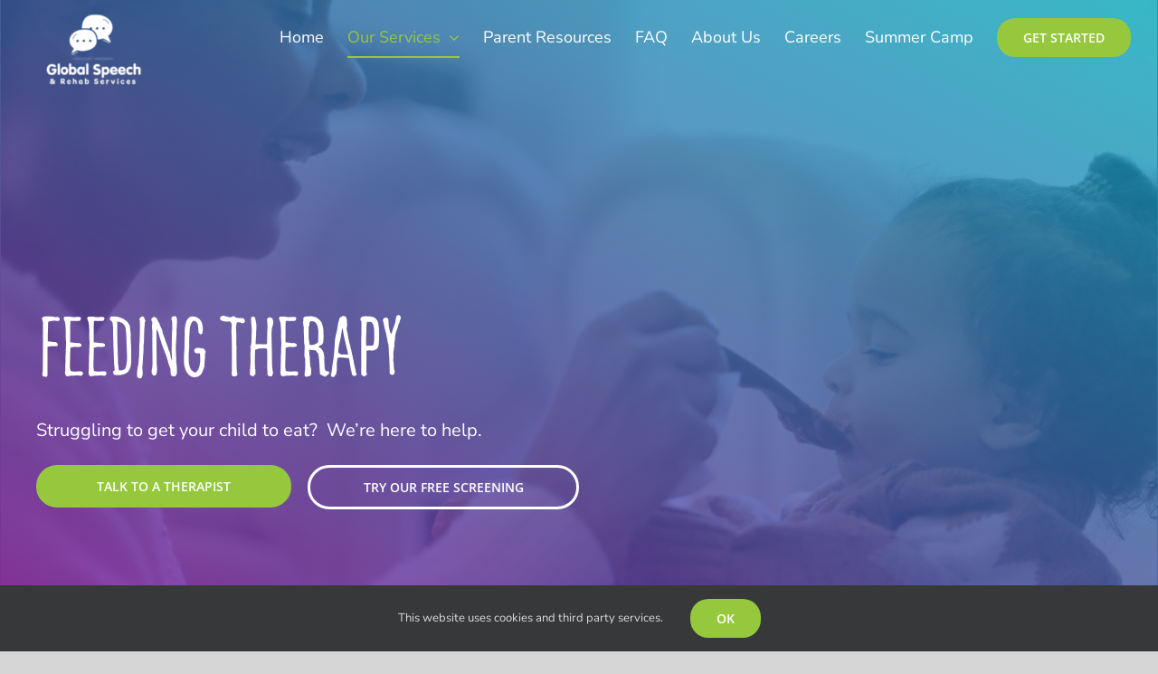

--- FILE ---
content_type: text/html; charset=UTF-8
request_url: https://globalspeechandrehab.com/feeding-therapy/
body_size: 15638
content:
<!DOCTYPE html><html class="avada-html-layout-wide avada-html-header-position-top avada-is-100-percent-template avada-header-color-not-opaque" lang="en-US" prefix="og: http://ogp.me/ns# fb: http://ogp.me/ns/fb#"><head><meta http-equiv="X-UA-Compatible" content="IE=edge" /><meta http-equiv="Content-Type" content="text/html; charset=utf-8"/><meta name="viewport" content="width=device-width, initial-scale=1" /><meta name='robots' content='noindex, nofollow' /><link media="all" href="https://globalspeechandrehab.com/wp-content/cache/autoptimize/css/autoptimize_770f635676e537f2bedc257d50fab3b1.css" rel="stylesheet"><title>Feeding Therapy - Global Speech and Rehab Services</title><meta name="description" content="We have qualified specialists in Miami who provide feeding therapist for kids who have difficulties during mealtimes." /><meta property="og:locale" content="en_US" /><meta property="og:type" content="article" /><meta property="og:title" content="Feeding Therapy - Global Speech and Rehab Services" /><meta property="og:description" content="We have qualified specialists in Miami who provide feeding therapist for kids who have difficulties during mealtimes." /><meta property="og:url" content="https://globalspeechandrehab.com/feeding-therapy/" /><meta property="og:site_name" content="Global Speech and Rehab Services" /><meta property="article:modified_time" content="2024-02-08T23:38:07+00:00" /><meta name="twitter:card" content="summary_large_image" /><meta name="twitter:label1" content="Est. reading time" /><meta name="twitter:data1" content="10 minutes" /> <script type="application/ld+json" class="yoast-schema-graph">{"@context":"https://schema.org","@graph":[{"@type":"WebPage","@id":"https://globalspeechandrehab.com/feeding-therapy/","url":"https://globalspeechandrehab.com/feeding-therapy/","name":"Feeding Therapy - Global Speech and Rehab Services","isPartOf":{"@id":"https://globalspeechandrehab.com/#website"},"datePublished":"2021-04-25T18:08:40+00:00","dateModified":"2024-02-08T23:38:07+00:00","description":"We have qualified specialists in Miami who provide feeding therapist for kids who have difficulties during mealtimes.","breadcrumb":{"@id":"https://globalspeechandrehab.com/feeding-therapy/#breadcrumb"},"inLanguage":"en-US","potentialAction":[{"@type":"ReadAction","target":["https://globalspeechandrehab.com/feeding-therapy/"]}]},{"@type":"BreadcrumbList","@id":"https://globalspeechandrehab.com/feeding-therapy/#breadcrumb","itemListElement":[{"@type":"ListItem","position":1,"name":"Home","item":"https://globalspeechandrehab.com/"},{"@type":"ListItem","position":2,"name":"Feeding Therapy"}]},{"@type":"WebSite","@id":"https://globalspeechandrehab.com/#website","url":"https://globalspeechandrehab.com/","name":"Global Speech and Rehab Services","description":"Speech Therapy for Kids","potentialAction":[{"@type":"SearchAction","target":{"@type":"EntryPoint","urlTemplate":"https://globalspeechandrehab.com/?s={search_term_string}"},"query-input":{"@type":"PropertyValueSpecification","valueRequired":true,"valueName":"search_term_string"}}],"inLanguage":"en-US"}]}</script> <link rel="alternate" type="application/rss+xml" title="Global Speech and Rehab Services &raquo; Feed" href="https://globalspeechandrehab.com/feed/" /><link rel="alternate" type="application/rss+xml" title="Global Speech and Rehab Services &raquo; Comments Feed" href="https://globalspeechandrehab.com/comments/feed/" /><link rel="shortcut icon" href="https://globalspeechandrehab.com/wp-content/uploads/2020/12/favicon-64.png" type="image/x-icon" /><meta name="description" content="FEEDING THERAPY 
Struggling to get your child to eat?  We&#039;re here to help. TALK TO A THERAPIST  Try Our Free Screening 
Make mealtimes fun with the SOS approach! 
We offer feeding groups and individual therapy using the SOS Approach to Feeding.
The Sequential Oral Sensory (SOS) feeding"/><meta property="og:locale" content="en_US"/><meta property="og:type" content="article"/><meta property="og:site_name" content="Global Speech and Rehab Services"/><meta property="og:title" content="Feeding Therapy - Global Speech and Rehab Services"/><meta property="og:description" content="FEEDING THERAPY 
Struggling to get your child to eat?  We&#039;re here to help. TALK TO A THERAPIST  Try Our Free Screening 
Make mealtimes fun with the SOS approach! 
We offer feeding groups and individual therapy using the SOS Approach to Feeding.
The Sequential Oral Sensory (SOS) feeding"/><meta property="og:url" content="https://globalspeechandrehab.com/feeding-therapy/"/><meta property="article:modified_time" content="2024-02-08T23:38:07+00:00"/><meta property="og:image" content="https://globalspeechandrehab.com/wp-content/uploads/2023/03/GlobalSpeech-Final-Logo-Design-_GSRS_Full_White_Text-Icon-1-1-e1679626779228.png"/><meta property="og:image:width" content="150"/><meta property="og:image:height" content="94"/><meta property="og:image:type" content="image/png"/>  <script type="text/javascript">window._wpemojiSettings = {"baseUrl":"https:\/\/s.w.org\/images\/core\/emoji\/16.0.1\/72x72\/","ext":".png","svgUrl":"https:\/\/s.w.org\/images\/core\/emoji\/16.0.1\/svg\/","svgExt":".svg","source":{"concatemoji":"https:\/\/globalspeechandrehab.com\/wp-includes\/js\/wp-emoji-release.min.js?ver=6.8.3"}};
/*! This file is auto-generated */
!function(s,n){var o,i,e;function c(e){try{var t={supportTests:e,timestamp:(new Date).valueOf()};sessionStorage.setItem(o,JSON.stringify(t))}catch(e){}}function p(e,t,n){e.clearRect(0,0,e.canvas.width,e.canvas.height),e.fillText(t,0,0);var t=new Uint32Array(e.getImageData(0,0,e.canvas.width,e.canvas.height).data),a=(e.clearRect(0,0,e.canvas.width,e.canvas.height),e.fillText(n,0,0),new Uint32Array(e.getImageData(0,0,e.canvas.width,e.canvas.height).data));return t.every(function(e,t){return e===a[t]})}function u(e,t){e.clearRect(0,0,e.canvas.width,e.canvas.height),e.fillText(t,0,0);for(var n=e.getImageData(16,16,1,1),a=0;a<n.data.length;a++)if(0!==n.data[a])return!1;return!0}function f(e,t,n,a){switch(t){case"flag":return n(e,"\ud83c\udff3\ufe0f\u200d\u26a7\ufe0f","\ud83c\udff3\ufe0f\u200b\u26a7\ufe0f")?!1:!n(e,"\ud83c\udde8\ud83c\uddf6","\ud83c\udde8\u200b\ud83c\uddf6")&&!n(e,"\ud83c\udff4\udb40\udc67\udb40\udc62\udb40\udc65\udb40\udc6e\udb40\udc67\udb40\udc7f","\ud83c\udff4\u200b\udb40\udc67\u200b\udb40\udc62\u200b\udb40\udc65\u200b\udb40\udc6e\u200b\udb40\udc67\u200b\udb40\udc7f");case"emoji":return!a(e,"\ud83e\udedf")}return!1}function g(e,t,n,a){var r="undefined"!=typeof WorkerGlobalScope&&self instanceof WorkerGlobalScope?new OffscreenCanvas(300,150):s.createElement("canvas"),o=r.getContext("2d",{willReadFrequently:!0}),i=(o.textBaseline="top",o.font="600 32px Arial",{});return e.forEach(function(e){i[e]=t(o,e,n,a)}),i}function t(e){var t=s.createElement("script");t.src=e,t.defer=!0,s.head.appendChild(t)}"undefined"!=typeof Promise&&(o="wpEmojiSettingsSupports",i=["flag","emoji"],n.supports={everything:!0,everythingExceptFlag:!0},e=new Promise(function(e){s.addEventListener("DOMContentLoaded",e,{once:!0})}),new Promise(function(t){var n=function(){try{var e=JSON.parse(sessionStorage.getItem(o));if("object"==typeof e&&"number"==typeof e.timestamp&&(new Date).valueOf()<e.timestamp+604800&&"object"==typeof e.supportTests)return e.supportTests}catch(e){}return null}();if(!n){if("undefined"!=typeof Worker&&"undefined"!=typeof OffscreenCanvas&&"undefined"!=typeof URL&&URL.createObjectURL&&"undefined"!=typeof Blob)try{var e="postMessage("+g.toString()+"("+[JSON.stringify(i),f.toString(),p.toString(),u.toString()].join(",")+"));",a=new Blob([e],{type:"text/javascript"}),r=new Worker(URL.createObjectURL(a),{name:"wpTestEmojiSupports"});return void(r.onmessage=function(e){c(n=e.data),r.terminate(),t(n)})}catch(e){}c(n=g(i,f,p,u))}t(n)}).then(function(e){for(var t in e)n.supports[t]=e[t],n.supports.everything=n.supports.everything&&n.supports[t],"flag"!==t&&(n.supports.everythingExceptFlag=n.supports.everythingExceptFlag&&n.supports[t]);n.supports.everythingExceptFlag=n.supports.everythingExceptFlag&&!n.supports.flag,n.DOMReady=!1,n.readyCallback=function(){n.DOMReady=!0}}).then(function(){return e}).then(function(){var e;n.supports.everything||(n.readyCallback(),(e=n.source||{}).concatemoji?t(e.concatemoji):e.wpemoji&&e.twemoji&&(t(e.twemoji),t(e.wpemoji)))}))}((window,document),window._wpemojiSettings);</script> <link rel='stylesheet' id='fusion-dynamic-css-css' href='https://globalspeechandrehab.com/wp-content/uploads/fusion-styles/3cc83aa09adc0151fb4dffc79a159e1c.min.css?ver=3.14' type='text/css' media='all' /> <script type="text/javascript" src="https://globalspeechandrehab.com/wp-includes/js/jquery/jquery.min.js?ver=3.7.1" id="jquery-core-js"></script> <link rel="https://api.w.org/" href="https://globalspeechandrehab.com/wp-json/" /><link rel="alternate" title="JSON" type="application/json" href="https://globalspeechandrehab.com/wp-json/wp/v2/pages/1241" /><link rel="EditURI" type="application/rsd+xml" title="RSD" href="https://globalspeechandrehab.com/xmlrpc.php?rsd" /><link rel='shortlink' href='https://globalspeechandrehab.com/?p=1241' /><link rel="alternate" title="oEmbed (JSON)" type="application/json+oembed" href="https://globalspeechandrehab.com/wp-json/oembed/1.0/embed?url=https%3A%2F%2Fglobalspeechandrehab.com%2Ffeeding-therapy%2F" /><link rel="alternate" title="oEmbed (XML)" type="text/xml+oembed" href="https://globalspeechandrehab.com/wp-json/oembed/1.0/embed?url=https%3A%2F%2Fglobalspeechandrehab.com%2Ffeeding-therapy%2F&#038;format=xml" /><link rel="stylesheet" href="https://use.typekit.net/yho2dzl.css"><link rel="stylesheet" href="https://use.typekit.net/ojb7zlz.css">  <script class="hsq-set-content-id" data-content-id="standard-page">var _hsq = _hsq || [];
				_hsq.push(["setContentType", "standard-page"]);</script>  
 <script type='text/javascript'>!function(f,b,e,v,n,t,s){if(f.fbq)return;n=f.fbq=function(){n.callMethod?
n.callMethod.apply(n,arguments):n.queue.push(arguments)};if(!f._fbq)f._fbq=n;
n.push=n;n.loaded=!0;n.version='2.0';n.queue=[];t=b.createElement(e);t.async=!0;
t.src=v;s=b.getElementsByTagName(e)[0];s.parentNode.insertBefore(t,s)}(window,
document,'script','https://connect.facebook.net/en_US/fbevents.js');</script>  <script type='text/javascript'>var url = window.location.origin + '?ob=open-bridge';
            fbq('set', 'openbridge', '1116244348849464', url);
fbq('init', '1116244348849464', {}, {
    "agent": "wordpress-6.8.3-4.1.5"
})</script><script type='text/javascript'>fbq('track', 'PageView', []);</script> <script type="text/javascript">var doc = document.documentElement;
			doc.setAttribute( 'data-useragent', navigator.userAgent );</script> <meta name="facebook-domain-verification" content="egibckhb3iwd0h1ho36rhyoeb0znf5" /></head><body class="wp-singular page-template page-template-100-width page-template-100-width-php page page-id-1241 wp-theme-Avada wp-child-theme-Avada-Child-Theme fusion-image-hovers fusion-pagination-sizing fusion-button_type-flat fusion-button_span-no fusion-button_gradient-linear avada-image-rollover-circle-yes avada-image-rollover-yes avada-image-rollover-direction-left fusion-body ltr fusion-sticky-header no-tablet-sticky-header no-mobile-sticky-header no-mobile-slidingbar no-mobile-totop avada-has-rev-slider-styles fusion-disable-outline fusion-sub-menu-fade mobile-logo-pos-left layout-wide-mode avada-has-boxed-modal-shadow- layout-scroll-offset-full avada-has-zero-margin-offset-top fusion-top-header menu-text-align-center mobile-menu-design-modern fusion-show-pagination-text fusion-header-layout-v1 avada-responsive avada-footer-fx-sticky avada-menu-highlight-style-bottombar fusion-search-form-clean fusion-main-menu-search-overlay fusion-avatar-circle avada-dropdown-styles avada-blog-layout-grid avada-blog-archive-layout-grid avada-header-shadow-no avada-menu-icon-position-left avada-has-megamenu-shadow avada-has-header-100-width avada-has-100-footer avada-has-breadcrumb-mobile-hidden avada-has-titlebar-hide avada-has-pagination-width_height avada-flyout-menu-direction-fade avada-ec-views-v1" data-awb-post-id="1241"> <noscript> <img height="1" width="1" style="display:none" alt="fbpx"
src="https://www.facebook.com/tr?id=1116244348849464&ev=PageView&noscript=1" /> </noscript> <a class="skip-link screen-reader-text" href="#content">Skip to content</a><div id="boxed-wrapper"><div id="wrapper" class="fusion-wrapper"><div id="home" style="position:relative;top:-1px;"></div><header class="fusion-header-wrapper"><div class="fusion-header-v1 fusion-logo-alignment fusion-logo-left fusion-sticky-menu-1 fusion-sticky-logo-1 fusion-mobile-logo-1  fusion-mobile-menu-design-modern"><div class="fusion-header-sticky-height"></div><div class="fusion-header"><div class="fusion-row"><div class="fusion-logo" data-margin-top="10px" data-margin-bottom="20px" data-margin-left="0px" data-margin-right="0px"> <a class="fusion-logo-link"  href="https://globalspeechandrehab.com/" > <img src="https://globalspeechandrehab.com/wp-content/uploads/2023/03/GlobalSpeech-Final-Logo-Design-_GSRS_Full_White_Text-Icon-1-1-e1679626779228.png" srcset="https://globalspeechandrehab.com/wp-content/uploads/2023/03/GlobalSpeech-Final-Logo-Design-_GSRS_Full_White_Text-Icon-1-1-e1679626779228.png 1x" width="150" height="94" alt="Global Speech and Rehab Services Logo" data-retina_logo_url="" class="fusion-standard-logo" /> <img src="https://globalspeechandrehab.com/wp-content/uploads/2020/12/Black-Logo-208.png" srcset="https://globalspeechandrehab.com/wp-content/uploads/2020/12/Black-Logo-208.png 1x" width="208" height="69" alt="Global Speech and Rehab Services Logo" data-retina_logo_url="" class="fusion-mobile-logo" /> <img src="https://globalspeechandrehab.com/wp-content/uploads/2023/03/GlobalSpeech-Final-Logo-Design-_GSRS_Full_White_Text-Icon-1-e1679626612151.png" srcset="https://globalspeechandrehab.com/wp-content/uploads/2023/03/GlobalSpeech-Final-Logo-Design-_GSRS_Full_White_Text-Icon-1-e1679626612151.png 1x" width="200" height="125" alt="Global Speech and Rehab Services Logo" data-retina_logo_url="" class="fusion-sticky-logo" /> </a></div><nav class="fusion-main-menu" aria-label="Main Menu"><div class="fusion-overlay-search"><form role="search" class="searchform fusion-search-form  fusion-search-form-clean" method="get" action="https://globalspeechandrehab.com/"><div class="fusion-search-form-content"><div class="fusion-search-field search-field"> <label><span class="screen-reader-text">Search for:</span> <input type="search" value="" name="s" class="s" placeholder="Search..." required aria-required="true" aria-label="Search..."/> </label></div><div class="fusion-search-button search-button"> <input type="submit" class="fusion-search-submit searchsubmit" aria-label="Search" value="&#xf002;" /></div></div></form><div class="fusion-search-spacer"></div><a href="#" role="button" aria-label="Close Search" class="fusion-close-search"></a></div><ul id="menu-main-menu" class="fusion-menu"><li  id="menu-item-38"  class="menu-item menu-item-type-post_type menu-item-object-page menu-item-home menu-item-38"  data-item-id="38"><a  href="https://globalspeechandrehab.com/" class="fusion-bottombar-highlight"><span class="menu-text">Home</span></a></li><li  id="menu-item-1326"  class="menu-item menu-item-type-custom menu-item-object-custom current-menu-ancestor current-menu-parent menu-item-has-children menu-item-1326 fusion-dropdown-menu"  data-item-id="1326"><a  class="fusion-bottombar-highlight"><span class="menu-text">Our Services</span> <span class="fusion-caret"><i class="fusion-dropdown-indicator" aria-hidden="true"></i></span></a><ul class="sub-menu"><li  id="menu-item-184"  class="menu-item menu-item-type-post_type menu-item-object-page menu-item-184 fusion-dropdown-submenu" ><a  href="https://globalspeechandrehab.com/speech-language-therapy/" class="fusion-bottombar-highlight"><span>Speech and Language Therapy</span></a></li><li  id="menu-item-197"  class="menu-item menu-item-type-post_type menu-item-object-page menu-item-197 fusion-dropdown-submenu" ><a  href="https://globalspeechandrehab.com/online-therapy/" class="fusion-bottombar-highlight"><span>Online Therapy</span></a></li><li  id="menu-item-2010"  class="menu-item menu-item-type-post_type menu-item-object-page menu-item-2010 fusion-dropdown-submenu" ><a  href="https://globalspeechandrehab.com/hearing-vision-screening/" class="fusion-bottombar-highlight"><span>Hearing and Vision Screening</span></a></li><li  id="menu-item-1325"  class="menu-item menu-item-type-post_type menu-item-object-page current-menu-item page_item page-item-1241 current_page_item menu-item-1325 fusion-dropdown-submenu" ><a  href="https://globalspeechandrehab.com/feeding-therapy/" class="fusion-bottombar-highlight"><span>Feeding Therapy</span></a></li></ul></li><li  id="menu-item-1025"  class="menu-item menu-item-type-post_type menu-item-object-page menu-item-1025"  data-item-id="1025"><a  href="https://globalspeechandrehab.com/parent-resources/" class="fusion-bottombar-highlight"><span class="menu-text">Parent Resources</span></a></li><li  id="menu-item-461"  class="menu-item menu-item-type-post_type menu-item-object-page menu-item-461"  data-item-id="461"><a  href="https://globalspeechandrehab.com/faq/" class="fusion-bottombar-highlight"><span class="menu-text">FAQ</span></a></li><li  id="menu-item-320"  class="menu-item menu-item-type-post_type menu-item-object-page menu-item-320"  data-item-id="320"><a  href="https://globalspeechandrehab.com/about-us/" class="fusion-bottombar-highlight"><span class="menu-text">About Us</span></a></li><li  id="menu-item-845"  class="menu-item menu-item-type-post_type menu-item-object-page menu-item-845"  data-item-id="845"><a  href="https://globalspeechandrehab.com/careers/" class="fusion-bottombar-highlight"><span class="menu-text">Careers</span></a></li><li  id="menu-item-1816"  class="menu-item menu-item-type-post_type menu-item-object-page menu-item-1816"  data-item-id="1816"><a  href="https://globalspeechandrehab.com/summer-camp/" class="fusion-bottombar-highlight"><span class="menu-text">Summer Camp</span></a></li><li  id="menu-item-467"  class="menu-item menu-item-type-post_type menu-item-object-page menu-item-467 fusion-menu-item-button"  data-item-id="467"><a  href="https://globalspeechandrehab.com/contact-us/" class="fusion-bottombar-highlight"><span class="menu-text fusion-button button-default button-large">Get Started</span></a></li></ul></nav><nav class="fusion-main-menu fusion-sticky-menu" aria-label="Main Menu Sticky"><div class="fusion-overlay-search"><form role="search" class="searchform fusion-search-form  fusion-search-form-clean" method="get" action="https://globalspeechandrehab.com/"><div class="fusion-search-form-content"><div class="fusion-search-field search-field"> <label><span class="screen-reader-text">Search for:</span> <input type="search" value="" name="s" class="s" placeholder="Search..." required aria-required="true" aria-label="Search..."/> </label></div><div class="fusion-search-button search-button"> <input type="submit" class="fusion-search-submit searchsubmit" aria-label="Search" value="&#xf002;" /></div></div></form><div class="fusion-search-spacer"></div><a href="#" role="button" aria-label="Close Search" class="fusion-close-search"></a></div><ul id="menu-main-menu-1" class="fusion-menu"><li   class="menu-item menu-item-type-post_type menu-item-object-page menu-item-home menu-item-38"  data-item-id="38"><a  href="https://globalspeechandrehab.com/" class="fusion-bottombar-highlight"><span class="menu-text">Home</span></a></li><li   class="menu-item menu-item-type-custom menu-item-object-custom current-menu-ancestor current-menu-parent menu-item-has-children menu-item-1326 fusion-dropdown-menu"  data-item-id="1326"><a  class="fusion-bottombar-highlight"><span class="menu-text">Our Services</span> <span class="fusion-caret"><i class="fusion-dropdown-indicator" aria-hidden="true"></i></span></a><ul class="sub-menu"><li   class="menu-item menu-item-type-post_type menu-item-object-page menu-item-184 fusion-dropdown-submenu" ><a  href="https://globalspeechandrehab.com/speech-language-therapy/" class="fusion-bottombar-highlight"><span>Speech and Language Therapy</span></a></li><li   class="menu-item menu-item-type-post_type menu-item-object-page menu-item-197 fusion-dropdown-submenu" ><a  href="https://globalspeechandrehab.com/online-therapy/" class="fusion-bottombar-highlight"><span>Online Therapy</span></a></li><li   class="menu-item menu-item-type-post_type menu-item-object-page menu-item-2010 fusion-dropdown-submenu" ><a  href="https://globalspeechandrehab.com/hearing-vision-screening/" class="fusion-bottombar-highlight"><span>Hearing and Vision Screening</span></a></li><li   class="menu-item menu-item-type-post_type menu-item-object-page current-menu-item page_item page-item-1241 current_page_item menu-item-1325 fusion-dropdown-submenu" ><a  href="https://globalspeechandrehab.com/feeding-therapy/" class="fusion-bottombar-highlight"><span>Feeding Therapy</span></a></li></ul></li><li   class="menu-item menu-item-type-post_type menu-item-object-page menu-item-1025"  data-item-id="1025"><a  href="https://globalspeechandrehab.com/parent-resources/" class="fusion-bottombar-highlight"><span class="menu-text">Parent Resources</span></a></li><li   class="menu-item menu-item-type-post_type menu-item-object-page menu-item-461"  data-item-id="461"><a  href="https://globalspeechandrehab.com/faq/" class="fusion-bottombar-highlight"><span class="menu-text">FAQ</span></a></li><li   class="menu-item menu-item-type-post_type menu-item-object-page menu-item-320"  data-item-id="320"><a  href="https://globalspeechandrehab.com/about-us/" class="fusion-bottombar-highlight"><span class="menu-text">About Us</span></a></li><li   class="menu-item menu-item-type-post_type menu-item-object-page menu-item-845"  data-item-id="845"><a  href="https://globalspeechandrehab.com/careers/" class="fusion-bottombar-highlight"><span class="menu-text">Careers</span></a></li><li   class="menu-item menu-item-type-post_type menu-item-object-page menu-item-1816"  data-item-id="1816"><a  href="https://globalspeechandrehab.com/summer-camp/" class="fusion-bottombar-highlight"><span class="menu-text">Summer Camp</span></a></li><li   class="menu-item menu-item-type-post_type menu-item-object-page menu-item-467 fusion-menu-item-button"  data-item-id="467"><a  href="https://globalspeechandrehab.com/contact-us/" class="fusion-bottombar-highlight"><span class="menu-text fusion-button button-default button-large">Get Started</span></a></li></ul></nav><div class="fusion-mobile-navigation"><ul id="menu-main-menu-2" class="fusion-mobile-menu"><li   class="menu-item menu-item-type-post_type menu-item-object-page menu-item-home menu-item-38"  data-item-id="38"><a  href="https://globalspeechandrehab.com/" class="fusion-bottombar-highlight"><span class="menu-text">Home</span></a></li><li   class="menu-item menu-item-type-custom menu-item-object-custom current-menu-ancestor current-menu-parent menu-item-has-children menu-item-1326 fusion-dropdown-menu"  data-item-id="1326"><a  class="fusion-bottombar-highlight"><span class="menu-text">Our Services</span> <span class="fusion-caret"><i class="fusion-dropdown-indicator" aria-hidden="true"></i></span></a><ul class="sub-menu"><li   class="menu-item menu-item-type-post_type menu-item-object-page menu-item-184 fusion-dropdown-submenu" ><a  href="https://globalspeechandrehab.com/speech-language-therapy/" class="fusion-bottombar-highlight"><span>Speech and Language Therapy</span></a></li><li   class="menu-item menu-item-type-post_type menu-item-object-page menu-item-197 fusion-dropdown-submenu" ><a  href="https://globalspeechandrehab.com/online-therapy/" class="fusion-bottombar-highlight"><span>Online Therapy</span></a></li><li   class="menu-item menu-item-type-post_type menu-item-object-page menu-item-2010 fusion-dropdown-submenu" ><a  href="https://globalspeechandrehab.com/hearing-vision-screening/" class="fusion-bottombar-highlight"><span>Hearing and Vision Screening</span></a></li><li   class="menu-item menu-item-type-post_type menu-item-object-page current-menu-item page_item page-item-1241 current_page_item menu-item-1325 fusion-dropdown-submenu" ><a  href="https://globalspeechandrehab.com/feeding-therapy/" class="fusion-bottombar-highlight"><span>Feeding Therapy</span></a></li></ul></li><li   class="menu-item menu-item-type-post_type menu-item-object-page menu-item-1025"  data-item-id="1025"><a  href="https://globalspeechandrehab.com/parent-resources/" class="fusion-bottombar-highlight"><span class="menu-text">Parent Resources</span></a></li><li   class="menu-item menu-item-type-post_type menu-item-object-page menu-item-461"  data-item-id="461"><a  href="https://globalspeechandrehab.com/faq/" class="fusion-bottombar-highlight"><span class="menu-text">FAQ</span></a></li><li   class="menu-item menu-item-type-post_type menu-item-object-page menu-item-320"  data-item-id="320"><a  href="https://globalspeechandrehab.com/about-us/" class="fusion-bottombar-highlight"><span class="menu-text">About Us</span></a></li><li   class="menu-item menu-item-type-post_type menu-item-object-page menu-item-845"  data-item-id="845"><a  href="https://globalspeechandrehab.com/careers/" class="fusion-bottombar-highlight"><span class="menu-text">Careers</span></a></li><li   class="menu-item menu-item-type-post_type menu-item-object-page menu-item-1816"  data-item-id="1816"><a  href="https://globalspeechandrehab.com/summer-camp/" class="fusion-bottombar-highlight"><span class="menu-text">Summer Camp</span></a></li><li   class="menu-item menu-item-type-post_type menu-item-object-page menu-item-467 fusion-menu-item-button"  data-item-id="467"><a  href="https://globalspeechandrehab.com/contact-us/" class="fusion-bottombar-highlight"><span class="menu-text fusion-button button-default button-large">Get Started</span></a></li></ul></div><div class="fusion-mobile-menu-icons"> <a href="#" class="fusion-icon awb-icon-bars" aria-label="Toggle mobile menu" aria-expanded="false"></a></div><nav class="fusion-mobile-nav-holder fusion-mobile-menu-text-align-left" aria-label="Main Menu Mobile"></nav><nav class="fusion-mobile-nav-holder fusion-mobile-menu-text-align-left fusion-mobile-sticky-nav-holder" aria-label="Main Menu Mobile Sticky"></nav></div></div></div><div class="fusion-clearfix"></div></header><div id="sliders-container" class="fusion-slider-visibility"></div><main id="main" class="clearfix width-100"><div class="fusion-row" style="max-width:100%;"><section id="content" class="full-width"><div id="post-1241" class="post-1241 page type-page status-publish hentry"> <span class="entry-title rich-snippet-hidden">Feeding Therapy</span><span class="vcard rich-snippet-hidden"><span class="fn"><a href="https://globalspeechandrehab.com/author/janice-alexander/" title="Posts by Janice Alexander" rel="author">Janice Alexander</a></span></span><span class="updated rich-snippet-hidden">2024-02-08T23:38:07+00:00</span><div class="post-content"><div class="fusion-fullwidth fullwidth-box fusion-builder-row-1 fusion-flex-container fusion-parallax-none nonhundred-percent-fullwidth non-hundred-percent-height-scrolling" style="--awb-background-position:right center;--awb-border-radius-top-left:0px;--awb-border-radius-top-right:0px;--awb-border-radius-bottom-right:0px;--awb-border-radius-bottom-left:0px;--awb-padding-top:10%;--awb-padding-bottom:10%;--awb-background-image:linear-gradient(26deg, rgba(130,19,160,0.75) 0%,rgba(0,165,183,0.78) 100%),url(https://globalspeechandrehab.com/wp-content/uploads/2021/04/Feeding-therapy-header@2x-min.png);;--awb-background-size:cover;--awb-flex-wrap:wrap;" ><div class="fusion-builder-row fusion-row fusion-flex-align-items-stretch fusion-flex-content-wrap" style="max-width:calc( 1200px + 0px );margin-left: calc(-0px / 2 );margin-right: calc(-0px / 2 );"><div class="fusion-layout-column fusion_builder_column fusion-builder-column-0 fusion_builder_column_1_2 1_2 fusion-flex-column" style="--awb-padding-top:200px;--awb-padding-top-small:79px;--awb-bg-size:cover;--awb-width-large:50%;--awb-margin-top-large:0px;--awb-spacing-right-large:0px;--awb-margin-bottom-large:20px;--awb-spacing-left-large:0px;--awb-width-medium:50%;--awb-order-medium:0;--awb-spacing-right-medium:0px;--awb-spacing-left-medium:0px;--awb-width-small:100%;--awb-order-small:0;--awb-spacing-right-small:0px;--awb-spacing-left-small:0px;"><div class="fusion-column-wrapper fusion-column-has-shadow fusion-flex-justify-content-flex-start fusion-content-layout-column"><div class="fusion-title title fusion-title-1 fusion-sep-none fusion-title-text fusion-title-size-one" style="--awb-text-color:#ffffff;--awb-margin-top:;--awb-margin-bottom:10px;--awb-margin-bottom-small:20px;--awb-font-size:100px;"><h1 class="fusion-title-heading title-heading-left fusion-responsive-typography-calculated" style="margin:0;letter-spacing:-5px;font-size:1em;--fontSize:100;line-height:1.16;">FEEDING THERAPY</h1></div><div class="fusion-text fusion-text-1" style="--awb-content-alignment:left;--awb-font-size:25px;--awb-text-color:#ffffff;--awb-text-font-family:&quot;Nunito Sans&quot;;--awb-text-font-style:normal;--awb-text-font-weight:400;"><p style="font-size: 20px;" data-fusion-font="true">Struggling to get your child to eat?  We&#8217;re here to help.</p></div><div class="fusion-builder-row fusion-builder-row-inner fusion-row fusion-flex-align-items-stretch fusion-flex-content-wrap" style="width:calc( 100% + 0px ) !important;max-width:calc( 100% + 0px ) !important;margin-left: calc(-0px / 2 );margin-right: calc(-0px / 2 );"><div class="fusion-layout-column fusion_builder_column_inner fusion-builder-nested-column-0 fusion_builder_column_inner_1_2 1_2 fusion-flex-column" style="--awb-bg-size:cover;--awb-width-large:50%;--awb-margin-top-large:0px;--awb-spacing-right-large:calc( 0.06 * calc( 100% - 0px ) );--awb-margin-bottom-large:20px;--awb-spacing-left-large:calc( 0 * calc( 100% - 0px ) );--awb-width-medium:50%;--awb-order-medium:0;--awb-spacing-right-medium:calc( 0.06 * calc( 100% - 0px ) );--awb-spacing-left-medium:calc( 0 * calc( 100% - 0px ) );--awb-width-small:100%;--awb-order-small:0;--awb-spacing-right-small:0px;--awb-spacing-left-small:0px;"><div class="fusion-column-wrapper fusion-column-has-shadow fusion-flex-justify-content-flex-start fusion-content-layout-column"><div ><a class="fusion-button button-flat button-large button-custom fusion-button-default button-1 fusion-button-span-yes fusion-button-default-type" style="--button_accent_color:#ffffff;--button_border_color:#96c83d;--button_accent_hover_color:#ffffff;--button_border_hover_color:#638e1a;--button_border_width-top:2px;--button_border_width-right:2px;--button_border_width-bottom:2px;--button_border_width-left:2px;--button-border-radius-top-left:27px;--button-border-radius-top-right:27px;--button-border-radius-bottom-right:27px;--button-border-radius-bottom-left:27px;--button_gradient_top_color:#96c83d;--button_gradient_bottom_color:#96c83d;--button_gradient_top_color_hover:#7dc13a;--button_gradient_bottom_color_hover:#7dc13a;" target="_self" href="https://globalspeechandrehab.com/contact-us/"><span class="fusion-button-text awb-button__text awb-button__text--default">TALK TO A THERAPIST</span></a></div></div></div><div class="fusion-layout-column fusion_builder_column_inner fusion-builder-nested-column-1 fusion_builder_column_inner_1_2 1_2 fusion-flex-column" style="--awb-bg-size:cover;--awb-width-large:50%;--awb-margin-top-large:0px;--awb-spacing-right-large:calc( 0 * calc( 100% - 0px ) );--awb-margin-bottom-large:20px;--awb-spacing-left-large:calc( 0 * calc( 100% - 0px ) );--awb-width-medium:50%;--awb-order-medium:0;--awb-spacing-right-medium:calc( 0 * calc( 100% - 0px ) );--awb-spacing-left-medium:calc( 0 * calc( 100% - 0px ) );--awb-width-small:100%;--awb-order-small:0;--awb-spacing-right-small:0px;--awb-spacing-left-small:0px;"><div class="fusion-column-wrapper fusion-column-has-shadow fusion-flex-justify-content-flex-start fusion-content-layout-column"><div ><a class="fusion-button button-flat button-large button-custom fusion-button-default button-2 fusion-button-span-yes fusion-button-default-type" style="--button_accent_color:#ffffff;--button_border_color:#ffffff;--button_accent_hover_color:#96c83d;--button_border_hover_color:#96c83d;--button_border_width-top:3px;--button_border_width-right:3px;--button_border_width-bottom:3px;--button_border_width-left:3px;--button-border-radius-top-left:29px;--button-border-radius-top-right:29px;--button-border-radius-bottom-right:29px;--button-border-radius-bottom-left:29px;--button_gradient_top_color:rgba(255,255,255,0);--button_gradient_bottom_color:rgba(255,255,255,0);--button_gradient_top_color_hover:rgba(125,193,58,0);--button_gradient_bottom_color_hover:rgba(125,193,58,0);" target="_self" href="https://globalspeechrehab.typeform.com/to/RppWgA4X"><span class="fusion-button-text awb-button__text awb-button__text--default">Try Our Free Screening</span></a></div></div></div></div></div></div></div></div><div class="fusion-fullwidth fullwidth-box fusion-builder-row-2 fusion-flex-container nonhundred-percent-fullwidth non-hundred-percent-height-scrolling" style="--awb-border-radius-top-left:0px;--awb-border-radius-top-right:0px;--awb-border-radius-bottom-right:0px;--awb-border-radius-bottom-left:0px;--awb-padding-top:90px;--awb-padding-bottom:110px;--awb-background-color:rgba(255,255,255,0);--awb-flex-wrap:wrap;" ><div class="fusion-builder-row fusion-row fusion-flex-align-items-flex-start fusion-flex-content-wrap" style="max-width:1248px;margin-left: calc(-4% / 2 );margin-right: calc(-4% / 2 );"><div class="fusion-layout-column fusion_builder_column fusion-builder-column-1 fusion-flex-column fusion-animated" style="--awb-bg-size:cover;--awb-width-large:50%;--awb-margin-top-large:0px;--awb-spacing-right-large:3.84%;--awb-margin-bottom-large:80px;--awb-spacing-left-large:0%;--awb-width-medium:50%;--awb-order-medium:0;--awb-spacing-right-medium:3.84%;--awb-spacing-left-medium:0%;--awb-width-small:100%;--awb-order-small:0;--awb-spacing-right-small:1.92%;--awb-spacing-left-small:1.92%;" data-animationType="fadeInRight" data-animationDuration="1.0" data-animationOffset="top-into-view"><div class="fusion-column-wrapper fusion-column-has-shadow fusion-flex-justify-content-flex-start fusion-content-layout-column"><div class="fusion-builder-row fusion-builder-row-inner fusion-row fusion-flex-align-items-flex-start fusion-flex-content-wrap" style="width:104% !important;max-width:104% !important;margin-left: calc(-4% / 2 );margin-right: calc(-4% / 2 );"><div class="fusion-layout-column fusion_builder_column_inner fusion-builder-nested-column-2 fusion_builder_column_inner_1_1 1_1 fusion-flex-column" style="--awb-padding-right:35px;--awb-padding-left:40px;--awb-padding-left-small:4px;--awb-bg-size:cover;--awb-width-large:100%;--awb-margin-top-large:0px;--awb-spacing-right-large:1.92%;--awb-margin-bottom-large:0px;--awb-spacing-left-large:1.92%;--awb-width-medium:100%;--awb-order-medium:0;--awb-spacing-right-medium:1.92%;--awb-spacing-left-medium:1.92%;--awb-width-small:100%;--awb-order-small:0;--awb-spacing-right-small:1.92%;--awb-spacing-left-small:1.92%;"><div class="fusion-column-wrapper fusion-column-has-shadow fusion-flex-justify-content-flex-start fusion-content-layout-column"><div class="fusion-title title fusion-title-2 fusion-sep-none fusion-title-text fusion-title-size-two" style="--awb-text-color:#00b6bc;--awb-margin-top:0px;--awb-margin-bottom:0px;--awb-margin-top-small:0px;--awb-margin-bottom-small:0px;--awb-font-size:35px;"><h2 class="fusion-title-heading title-heading-left fusion-responsive-typography-calculated" style="margin:0;font-size:1em;--fontSize:35;line-height:1;"><h3>Make mealtimes fun with the SOS approach!</h3></h2></div><div class="fusion-text fusion-text-2"><p><b>We offer feeding groups and individual therapy using the SOS Approach to Feeding.</b></p><p>The Sequential Oral Sensory (SOS) feeding approach is the most comprehensive and results-driven feeding program.</p><p>With SOS, we prioritize quality over quantity, helping to refine and develop the feeding skills that are needed to be a successful, safe eater. Our goal is to keep mealtimes as positive and structured as possible to help your children’s relationship with food and mealtime.</p></div></div></div></div><div class="fusion-builder-row fusion-builder-row-inner fusion-row fusion-flex-align-items-flex-start fusion-flex-content-wrap" style="width:104% !important;max-width:104% !important;margin-left: calc(-4% / 2 );margin-right: calc(-4% / 2 );"><div class="fusion-layout-column fusion_builder_column_inner fusion-builder-nested-column-3 fusion_builder_column_inner_1_1 1_1 fusion-flex-column" style="--awb-padding-left:40px;--awb-padding-left-small:0px;--awb-bg-size:cover;--awb-width-large:100%;--awb-margin-top-large:0px;--awb-spacing-right-large:1.92%;--awb-margin-bottom-large:20px;--awb-spacing-left-large:1.92%;--awb-width-medium:100%;--awb-spacing-right-medium:1.92%;--awb-spacing-left-medium:1.92%;--awb-width-small:100%;--awb-spacing-right-small:1.92%;--awb-spacing-left-small:1.92%;"><div class="fusion-column-wrapper fusion-column-has-shadow fusion-flex-justify-content-flex-start fusion-content-layout-column"><div class="fusion-separator fusion-full-width-sep" style="align-self: center;margin-left: auto;margin-right: auto;width:100%;"><div class="fusion-separator-border sep-double" style="--awb-height:20px;--awb-amount:20px;--awb-sep-color:rgba(226,226,226,0);border-color:rgba(226,226,226,0);border-top-width:10px;border-bottom-width:10px;"></div></div><div style="text-align:left;"><a class="fusion-button button-3d fusion-button-default-size button-custom fusion-button-default button-3 fusion-button-default-span fusion-has-button-gradient" style="--button_bevel_color:#59196b;--button_accent_color:#ffffff;--button_border_color:#59196b;--button_accent_hover_color:#ffffff;--button_border_hover_color:#59196b;--button_gradient_top_color:#63336b;--button_gradient_bottom_color:#63336b;--button_gradient_top_color_hover:#5e146b;--button_gradient_bottom_color_hover:#5d116b;" target="_self" href="https://globalspeechandrehab.com/contact-us/"><span class="fusion-button-text awb-button__text awb-button__text--default">LeARN MORE ABOUT SOS FEEDING THERAPY</span></a></div></div></div></div></div></div><div class="fusion-layout-column fusion_builder_column fusion-builder-column-2 fusion-flex-column fusion-flex-align-self-flex-start" style="--awb-bg-size:cover;--awb-width-large:50%;--awb-margin-top-large:0px;--awb-spacing-right-large:0%;--awb-margin-bottom-large:20px;--awb-spacing-left-large:3.84%;--awb-width-medium:50%;--awb-order-medium:0;--awb-spacing-right-medium:0%;--awb-spacing-left-medium:3.84%;--awb-width-small:100%;--awb-order-small:0;--awb-spacing-right-small:1.92%;--awb-spacing-left-small:1.92%;"><div class="fusion-column-wrapper fusion-column-has-shadow fusion-flex-justify-content-flex-start fusion-content-layout-column"><div class="fusion-image-element " style="--awb-caption-title-font-family:var(--h2_typography-font-family);--awb-caption-title-font-weight:var(--h2_typography-font-weight);--awb-caption-title-font-style:var(--h2_typography-font-style);--awb-caption-title-size:var(--h2_typography-font-size);--awb-caption-title-transform:var(--h2_typography-text-transform);--awb-caption-title-line-height:var(--h2_typography-line-height);--awb-caption-title-letter-spacing:var(--h2_typography-letter-spacing);"><span class=" fusion-imageframe imageframe-none imageframe-1 hover-type-none fusion-animated" data-animationType="fadeInLeft" data-animationDuration="1.0" data-animationOffset="top-into-view"><img fetchpriority="high" decoding="async" width="954" height="814" title="FEEDING THERAPY IMAGE" src="https://globalspeechandrehab.com/wp-content/uploads/2023/05/FEEDING-THERAPY-IMAGE.png" alt class="img-responsive wp-image-1657" srcset="https://globalspeechandrehab.com/wp-content/uploads/2023/05/FEEDING-THERAPY-IMAGE-200x171.png 200w, https://globalspeechandrehab.com/wp-content/uploads/2023/05/FEEDING-THERAPY-IMAGE-400x341.png 400w, https://globalspeechandrehab.com/wp-content/uploads/2023/05/FEEDING-THERAPY-IMAGE-600x512.png 600w, https://globalspeechandrehab.com/wp-content/uploads/2023/05/FEEDING-THERAPY-IMAGE-800x683.png 800w, https://globalspeechandrehab.com/wp-content/uploads/2023/05/FEEDING-THERAPY-IMAGE.png 954w" sizes="(max-width: 640px) 100vw, 600px" /></span></div></div></div></div></div><div class="fusion-fullwidth fullwidth-box fusion-builder-row-3 fusion-flex-container hundred-percent-fullwidth non-hundred-percent-height-scrolling" style="--awb-background-position:center top;--awb-border-radius-top-left:0px;--awb-border-radius-top-right:0px;--awb-border-radius-bottom-right:0px;--awb-border-radius-bottom-left:0px;--awb-padding-top:5%;--awb-background-color:#00b6bc;--awb-flex-wrap:wrap;" ><div class="fusion-builder-row fusion-row fusion-flex-align-items-stretch fusion-flex-content-wrap" style="width:104% !important;max-width:104% !important;margin-left: calc(-4% / 2 );margin-right: calc(-4% / 2 );"><div class="fusion-layout-column fusion_builder_column fusion-builder-column-3 fusion_builder_column_1_2 1_2 fusion-flex-column fusion-flex-align-self-flex-start fusion-column-no-min-height" style="--awb-padding-left:5%;--awb-bg-blend:overlay;--awb-bg-size:cover;--awb-width-large:50%;--awb-margin-top-large:0px;--awb-spacing-right-large:3.84%;--awb-margin-bottom-large:60px;--awb-spacing-left-large:3.84%;--awb-width-medium:50%;--awb-order-medium:0;--awb-spacing-right-medium:3.84%;--awb-spacing-left-medium:3.84%;--awb-width-small:100%;--awb-order-small:0;--awb-spacing-right-small:1.92%;--awb-spacing-left-small:1.92%;"><div class="fusion-column-wrapper fusion-column-has-shadow fusion-flex-justify-content-flex-start fusion-content-layout-column"><div class="fusion-image-element sm-text-align-center" style="text-align:right;--awb-max-width:1200px;--awb-caption-title-font-family:var(--h2_typography-font-family);--awb-caption-title-font-weight:var(--h2_typography-font-weight);--awb-caption-title-font-style:var(--h2_typography-font-style);--awb-caption-title-size:var(--h2_typography-font-size);--awb-caption-title-transform:var(--h2_typography-text-transform);--awb-caption-title-line-height:var(--h2_typography-line-height);--awb-caption-title-letter-spacing:var(--h2_typography-letter-spacing);"><span class=" fusion-imageframe imageframe-none imageframe-2 hover-type-none"><img decoding="async" width="2560" height="2525" title="Group 264@2x-min (1)" src="https://globalspeechandrehab.com/wp-content/uploads/2021/04/Group-264@2x-min-1.png" alt class="img-responsive wp-image-1268" srcset="https://globalspeechandrehab.com/wp-content/uploads/2021/04/Group-264@2x-min-1-200x197.png 200w, https://globalspeechandrehab.com/wp-content/uploads/2021/04/Group-264@2x-min-1-400x395.png 400w, https://globalspeechandrehab.com/wp-content/uploads/2021/04/Group-264@2x-min-1-600x592.png 600w, https://globalspeechandrehab.com/wp-content/uploads/2021/04/Group-264@2x-min-1-800x789.png 800w, https://globalspeechandrehab.com/wp-content/uploads/2021/04/Group-264@2x-min-1-1200x1184.png 1200w, https://globalspeechandrehab.com/wp-content/uploads/2021/04/Group-264@2x-min-1.png 2560w" sizes="(max-width: 640px) 100vw, (max-width: 1919px) 1200px,(min-width: 1920px) 50vw" /></span></div></div></div><div class="fusion-layout-column fusion_builder_column fusion-builder-column-4 fusion_builder_column_1_2 1_2 fusion-flex-column fusion-flex-align-self-flex-start fusion-column-no-min-height" style="--awb-padding-left:5%;--awb-bg-blend:overlay;--awb-bg-size:cover;--awb-width-large:50%;--awb-margin-top-large:0px;--awb-spacing-right-large:3.84%;--awb-margin-bottom-large:60px;--awb-spacing-left-large:3.84%;--awb-width-medium:50%;--awb-order-medium:0;--awb-spacing-right-medium:3.84%;--awb-spacing-left-medium:3.84%;--awb-width-small:100%;--awb-order-small:0;--awb-spacing-right-small:1.92%;--awb-spacing-left-small:1.92%;"><div class="fusion-column-wrapper fusion-column-has-shadow fusion-flex-justify-content-flex-start fusion-content-layout-column"><div class="fusion-separator fusion-full-width-sep" style="align-self: center;margin-left: auto;margin-right: auto;margin-top:5%;margin-bottom:2%;width:100%;"></div><div class="fusion-title title fusion-title-3 fusion-sep-none fusion-title-text fusion-title-size-two white" style="--awb-text-color:#ffffff;--awb-margin-top:0px;--awb-margin-top-small:0px;--awb-margin-bottom-small:30px;--awb-font-size:30px;"><h2 class="fusion-title-heading title-heading-left sm-text-align-center fusion-responsive-typography-calculated" style="margin:0;font-size:1em;--fontSize:30;line-height:1.2;">Who is SOS feeding therapy for?</h2></div><div class="fusion-separator fusion-full-width-sep" style="align-self: center;margin-left: auto;margin-right: auto;margin-top:1%;margin-bottom:1%;width:100%;"></div><div class="fusion-text fusion-text-3" style="--awb-content-alignment:left;--awb-text-color:#ffffff;"><p>If mealtimes are stressful and your child is displaying one or more of these behaviors, they may need to see a feeding specialist:</p></div><div class="fusion-builder-row fusion-builder-row-inner fusion-row fusion-flex-align-items-stretch fusion-flex-content-wrap" style="width:104% !important;max-width:104% !important;margin-left: calc(-4% / 2 );margin-right: calc(-4% / 2 );"><div class="fusion-layout-column fusion_builder_column_inner fusion-builder-nested-column-4 fusion_builder_column_inner_1_1 1_1 fusion-flex-column" style="--awb-bg-size:cover;--awb-width-large:100%;--awb-margin-top-large:0px;--awb-spacing-right-large:1.92%;--awb-margin-bottom-large:20px;--awb-spacing-left-large:1.92%;--awb-width-medium:100%;--awb-order-medium:0;--awb-spacing-right-medium:1.92%;--awb-spacing-left-medium:1.92%;--awb-width-small:100%;--awb-order-small:0;--awb-spacing-right-small:1.92%;--awb-spacing-left-small:1.92%;"><div class="fusion-column-wrapper fusion-column-has-shadow fusion-flex-justify-content-flex-start fusion-content-layout-column"><ul style="--awb-size:18px;--awb-line-height:30.6px;--awb-icon-width:30.6px;--awb-icon-height:30.6px;--awb-icon-margin:12.6px;--awb-content-margin:43.2px;--awb-circlecolor:#e0a504;--awb-circle-yes-font-size:15.84px;" class="fusion-checklist fusion-checklist-1 fusion-checklist-default type-icons"><li class="fusion-li-item" style=""><span class="icon-wrapper circle-yes"><i class="fusion-li-icon fa-heart fas" aria-hidden="true"></i></span><div class="fusion-li-item-content"><p><span style="font-weight: 400;"><span style="font-family: 'Nunito Sans'; font-weight: 600; color: #ffffff;" data-fusion-font="true" data-fusion-google-font="Nunito Sans" data-fusion-google-variant="600">Trouble accepting and swallowing different food textures<br /> </span></span></p></div></li><li class="fusion-li-item" style=""><span class="icon-wrapper circle-yes"><i class="fusion-li-icon fa-heart fas" aria-hidden="true"></i></span><div class="fusion-li-item-content"><p><span style="font-weight: 400;"><span style="font-family: 'Nunito Sans'; font-weight: 600; color: #ffffff;" data-fusion-font="true" data-fusion-google-font="Nunito Sans" data-fusion-google-variant="600">Throwing tantrums at mealtimes</span></span></p></div></li><li class="fusion-li-item" style=""><span class="icon-wrapper circle-yes"><i class="fusion-li-icon fa-heart fas" aria-hidden="true"></i></span><div class="fusion-li-item-content"><p><span style="font-weight: 400;"><span style="color: #ffffff;"> Refusing to eat certain food groups</span></span></p></div></li><li class="fusion-li-item" style=""><span class="icon-wrapper circle-yes"><i class="fusion-li-icon fa-heart fas" aria-hidden="true"></i></span><div class="fusion-li-item-content"><p><span style="font-weight: 600; font-family: 'Nunito Sans'; color: #ffffff;" data-fusion-font="true" data-fusion-google-font="Nunito Sans" data-fusion-google-variant="600">Refusing to eat any solids or liquids</span></p></div></li><li class="fusion-li-item" style=""><span class="icon-wrapper circle-yes"><i class="fusion-li-icon fa-heart fas" aria-hidden="true"></i></span><div class="fusion-li-item-content"><p><span style="font-weight: 600; font-family: 'Nunito Sans'; color: #ffffff;" data-fusion-font="true" data-fusion-google-font="Nunito Sans" data-fusion-google-variant="600">Choking, gagging or vomiting when eating<br /> </span></p></div></li><li class="fusion-li-item" style=""><span class="icon-wrapper circle-yes"><i class="fusion-li-icon fa-heart fas" aria-hidden="true"></i></span><div class="fusion-li-item-content"><p><span style="font-weight: 400;"><span style="font-family: 'Nunito Sans'; font-weight: 600; color: #ffffff;" data-fusion-font="true" data-fusion-google-font="Nunito Sans" data-fusion-google-variant="600"> Oral motor and sensory problems<br /> </span></span></p></div></li></ul></div></div></div><div class="fusion-separator fusion-full-width-sep" style="align-self: center;margin-left: auto;margin-right: auto;margin-top:5%;margin-bottom:4%;width:100%;"><div class="fusion-separator-border sep-single sep-solid" style="--awb-height:20px;--awb-amount:20px;--awb-sep-color:#ffffff;border-color:#ffffff;border-top-width:1px;"></div></div><div class="fusion-text fusion-text-4 sm-text-align-center" style="--awb-content-alignment:left;--awb-text-color:#ffffff;"><p>Still not sure if your child needs feeding therapy?</p></div><div class="fusion-builder-row fusion-builder-row-inner fusion-row fusion-flex-align-items-stretch fusion-flex-content-wrap" style="width:104% !important;max-width:104% !important;margin-left: calc(-4% / 2 );margin-right: calc(-4% / 2 );"><div class="fusion-layout-column fusion_builder_column_inner fusion-builder-nested-column-5 fusion_builder_column_inner_1_2 1_2 fusion-flex-column" style="--awb-bg-size:cover;--awb-width-large:50%;--awb-margin-top-large:0px;--awb-spacing-right-large:0%;--awb-margin-bottom-large:20px;--awb-spacing-left-large:0%;--awb-width-medium:50%;--awb-order-medium:0;--awb-spacing-right-medium:0%;--awb-spacing-left-medium:0%;--awb-width-small:100%;--awb-order-small:0;--awb-spacing-right-small:1.92%;--awb-spacing-left-small:1.92%;"><div class="fusion-column-wrapper fusion-column-has-shadow fusion-flex-justify-content-space-evenly fusion-content-layout-column"><div class="sm-text-align-center"><a class="fusion-button button-flat fusion-button-default-size button-custom fusion-button-default button-4 fusion-button-default-span fusion-button-default-type" style="--button_accent_color:#ffffff;--button_border_color:#ffffff;--button_accent_hover_color:#96c83d;--button_border_hover_color:#96c83d;--button_border_width-top:5px;--button_border_width-right:5px;--button_border_width-bottom:5px;--button_border_width-left:5px;--button-border-radius-top-left:29px;--button-border-radius-top-right:29px;--button-border-radius-bottom-right:29px;--button-border-radius-bottom-left:29px;--button_gradient_top_color:#59196b;--button_gradient_bottom_color:#59196b;--button_gradient_top_color_hover:rgba(89,25,107,0);--button_gradient_bottom_color_hover:rgba(89,25,107,0);" target="_self" href="https://globalspeechrehab.typeform.com/to/PKLmOyM7?typeform-source=hasinaecholes.typeform.com"><span class="fusion-button-text awb-button__text awb-button__text--default">TAKE OUR FREE SCREENING</span></a></div></div></div></div></div></div></div></div><div class="fusion-fullwidth fullwidth-box fusion-builder-row-4 fusion-flex-container nonhundred-percent-fullwidth non-hundred-percent-height-scrolling" style="--awb-border-radius-top-left:0px;--awb-border-radius-top-right:0px;--awb-border-radius-bottom-right:0px;--awb-border-radius-bottom-left:0px;--awb-padding-top:5px;--awb-padding-bottom:0px;--awb-padding-top-small:67px;--awb-padding-bottom-small:0px;--awb-flex-wrap:wrap;" ><div class="fusion-builder-row fusion-row fusion-flex-align-items-flex-start fusion-flex-content-wrap" style="max-width:1248px;margin-left: calc(-4% / 2 );margin-right: calc(-4% / 2 );"><div class="fusion-layout-column fusion_builder_column fusion-builder-column-5 fusion_builder_column_1_1 1_1 fusion-flex-column" style="--awb-bg-size:cover;--awb-width-large:100%;--awb-margin-top-large:0px;--awb-spacing-right-large:1.92%;--awb-margin-bottom-large:20px;--awb-spacing-left-large:1.92%;--awb-width-medium:100%;--awb-order-medium:0;--awb-spacing-right-medium:1.92%;--awb-spacing-left-medium:1.92%;--awb-width-small:100%;--awb-order-small:0;--awb-spacing-right-small:1.92%;--awb-spacing-left-small:1.92%;"><div class="fusion-column-wrapper fusion-column-has-shadow fusion-flex-justify-content-flex-start fusion-content-layout-column"><div class="fusion-title title fusion-title-4 fusion-sep-none fusion-title-center fusion-title-text fusion-title-size-two" style="--awb-text-color:#00b6bc;--awb-margin-top:5%;--awb-margin-bottom:8%;--awb-margin-top-small:-10px;"><h2 class="fusion-title-heading title-heading-center fusion-responsive-typography-calculated" style="margin:0;--fontSize:30;line-height:1.2;">HOW FEEDING THERAPY WORKS</h2></div><div class="fusion-builder-row fusion-builder-row-inner fusion-row fusion-flex-align-items-flex-start fusion-flex-content-wrap" style="width:104% !important;max-width:104% !important;margin-left: calc(-4% / 2 );margin-right: calc(-4% / 2 );"><div class="fusion-layout-column fusion_builder_column_inner fusion-builder-nested-column-6 fusion_builder_column_inner_1_3 1_3 fusion-flex-column" style="--awb-bg-size:cover;--awb-width-large:33.333333333333%;--awb-margin-top-large:0px;--awb-spacing-right-large:5.76%;--awb-margin-bottom-large:20px;--awb-spacing-left-large:5.76%;--awb-width-medium:33.333333333333%;--awb-order-medium:0;--awb-spacing-right-medium:5.76%;--awb-spacing-left-medium:5.76%;--awb-width-small:100%;--awb-order-small:0;--awb-spacing-right-small:1.92%;--awb-spacing-left-small:1.92%;"><div class="fusion-column-wrapper fusion-column-has-shadow fusion-flex-justify-content-flex-start fusion-content-layout-column"><div class="fusion-content-boxes content-boxes columns row fusion-columns-1 fusion-columns-total-1 fusion-content-boxes-1 content-boxes-icon-on-top content-left" style="--awb-margin-top:8%;--awb-margin-bottom:-5px;--awb-hover-accent-color:#00b6bc;--awb-circle-hover-accent-color:#00b6bc;--awb-item-margin-bottom:40px;" data-animationOffset="top-into-view"><div style="--awb-backgroundcolor:transparent;" class="fusion-column content-box-column content-box-column content-box-column-1 col-lg-12 col-md-12 col-sm-12 fusion-content-box-hover content-box-column-last content-box-column-last-in-row"><div class="col content-box-wrapper content-wrapper link-area-link-icon content-icon-wrapper-yes icon-hover-animation-fade" data-animationOffset="top-into-view"><div class="heading heading-with-icon icon-left"><div aria-hidden="true" class="image"><img decoding="async" src="https://globalspeechandrehab.com/wp-content/uploads/2020/11/Purple1@2x.png" width="90" height="59.16" alt="" /></div><h2 class="content-box-heading fusion-responsive-typography-calculated" style="--h2_typography-font-size:24px;--fontSize:24;line-height:1.2;">GET AN EVALUATION</h2></div><div class="fusion-clearfix"></div><div class="content-container"><p>Our feeding therapists will conduct a thorough evaluation to understand your child’s behaviours.</p></div></div></div><div class="fusion-clearfix"></div></div></div></div><div class="fusion-layout-column fusion_builder_column_inner fusion-builder-nested-column-7 fusion_builder_column_inner_1_3 1_3 fusion-flex-column" style="--awb-bg-size:cover;--awb-width-large:33.333333333333%;--awb-margin-top-large:0px;--awb-spacing-right-large:5.76%;--awb-margin-bottom-large:20px;--awb-spacing-left-large:5.76%;--awb-width-medium:33.333333333333%;--awb-order-medium:0;--awb-spacing-right-medium:5.76%;--awb-spacing-left-medium:5.76%;--awb-width-small:100%;--awb-order-small:0;--awb-spacing-right-small:1.92%;--awb-spacing-left-small:1.92%;"><div class="fusion-column-wrapper fusion-column-has-shadow fusion-flex-justify-content-flex-start fusion-content-layout-column"><div class="fusion-content-boxes content-boxes columns row fusion-columns-1 fusion-columns-total-1 fusion-content-boxes-2 content-boxes-icon-on-top content-left" style="--awb-hover-accent-color:#00b6bc;--awb-circle-hover-accent-color:#00b6bc;--awb-item-margin-bottom:40px;" data-animationOffset="top-into-view"><div style="--awb-backgroundcolor:transparent;" class="fusion-column content-box-column content-box-column content-box-column-1 col-lg-12 col-md-12 col-sm-12 fusion-content-box-hover content-box-column-last content-box-column-last-in-row"><div class="col content-box-wrapper content-wrapper link-area-link-icon content-icon-wrapper-yes icon-hover-animation-fade" data-animationOffset="top-into-view"><div class="heading heading-with-icon icon-left"><div aria-hidden="true" class="image"><img decoding="async" src="https://globalspeechandrehab.com/wp-content/uploads/2021/04/2@2x.png" width="90" height="59.52" alt="" /></div><h2 class="content-box-heading fusion-responsive-typography-calculated" style="--h2_typography-font-size:24px;--fontSize:24;line-height:1.2;">GET A CUSTOM PLAN FOR YOUR CHILD</h2></div><div class="fusion-clearfix"></div><div class="content-container"><p>Based on the SOS evaluation result, we’ll create a customized strategy for your child to develop the skills necessary to engage in everyday mealtime.</p></div></div></div><div class="fusion-clearfix"></div></div></div></div><div class="fusion-layout-column fusion_builder_column_inner fusion-builder-nested-column-8 fusion_builder_column_inner_1_3 1_3 fusion-flex-column" style="--awb-bg-size:cover;--awb-width-large:33.333333333333%;--awb-margin-top-large:0px;--awb-spacing-right-large:5.76%;--awb-margin-bottom-large:20px;--awb-spacing-left-large:5.76%;--awb-width-medium:33.333333333333%;--awb-order-medium:0;--awb-spacing-right-medium:5.76%;--awb-spacing-left-medium:5.76%;--awb-width-small:100%;--awb-order-small:0;--awb-spacing-right-small:1.92%;--awb-spacing-left-small:1.92%;"><div class="fusion-column-wrapper fusion-column-has-shadow fusion-flex-justify-content-flex-start fusion-content-layout-column"><div class="fusion-content-boxes content-boxes columns row fusion-columns-1 fusion-columns-total-1 fusion-content-boxes-3 content-boxes-icon-on-top content-left" style="--awb-margin-top:-10px;--awb-margin-bottom:-5px;--awb-hover-accent-color:#00b6bc;--awb-circle-hover-accent-color:#00b6bc;--awb-item-margin-bottom:40px;" data-animationOffset="top-into-view"><div style="--awb-backgroundcolor:transparent;" class="fusion-column content-box-column content-box-column content-box-column-1 col-lg-12 col-md-12 col-sm-12 fusion-content-box-hover content-box-column-last content-box-column-last-in-row"><div class="col content-box-wrapper content-wrapper link-area-link-icon content-icon-wrapper-yes icon-hover-animation-fade" data-animationOffset="top-into-view"><div class="heading heading-with-icon icon-left"><div aria-hidden="true" class="image"><img decoding="async" src="https://globalspeechandrehab.com/wp-content/uploads/2020/11/purple-3@2x.png" width="90" height="59.16" alt="" /></div><h2 class="content-box-heading fusion-responsive-typography-calculated" style="--h2_typography-font-size:24px;--fontSize:24;line-height:1.2;">BUILD HEALTHIER EATING HABITS</h2></div><div class="fusion-clearfix"></div><div class="content-container"><p>We’ll help to expand the range and textures of food your child eats and help them develop the skills to support healthy eating habits.</p></div></div></div><div class="fusion-clearfix"></div></div></div></div></div></div></div></div></div><div class="fusion-fullwidth fullwidth-box fusion-builder-row-5 fusion-flex-container fusion-parallax-none nonhundred-percent-fullwidth non-hundred-percent-height-scrolling" style="--awb-background-blend-mode:darken;--awb-border-radius-top-left:0px;--awb-border-radius-top-right:0px;--awb-border-radius-bottom-right:0px;--awb-border-radius-bottom-left:0px;--awb-padding-top:5%;--awb-padding-bottom:5%;--awb-background-image:url(&quot;https://globalspeechandrehab.com/wp-content/uploads/2020/12/CTA-Background@2x-1.png&quot;);--awb-background-size:cover;--awb-flex-wrap:wrap;" ><div class="fusion-builder-row fusion-row fusion-flex-align-items-flex-start fusion-flex-content-wrap" style="max-width:1248px;margin-left: calc(-4% / 2 );margin-right: calc(-4% / 2 );"><div class="fusion-layout-column fusion_builder_column fusion-builder-column-6 fusion_builder_column_1_1 1_1 fusion-flex-column" style="--awb-bg-size:cover;--awb-width-large:100%;--awb-margin-top-large:0px;--awb-spacing-right-large:1.92%;--awb-margin-bottom-large:20px;--awb-spacing-left-large:1.92%;--awb-width-medium:100%;--awb-order-medium:0;--awb-spacing-right-medium:1.92%;--awb-spacing-left-medium:1.92%;--awb-width-small:100%;--awb-order-small:0;--awb-spacing-right-small:1.92%;--awb-spacing-left-small:1.92%;"><div class="fusion-column-wrapper fusion-column-has-shadow fusion-flex-justify-content-flex-start fusion-content-layout-column"><div class="fusion-text fusion-text-5" style="--awb-font-size:30px;--awb-text-color:#ffffff;--awb-text-font-family:&quot;Nunito Sans&quot;;--awb-text-font-style:normal;--awb-text-font-weight:700;"><p style="text-align: center; font-size: 20px;" data-fusion-font="true">LET US HELP MAKE MEALTIMES ENJOYABLE!</p></div><div style="text-align:center;"><a class="fusion-button button-3d button-xlarge button-custom fusion-button-default button-5 fusion-button-default-span fusion-has-button-gradient" style="--button_bevel_color:#e0a504;--button_accent_color:#ffffff;--button_accent_hover_color:#ffffff;--button_border_hover_color:#638e1a;--button-border-radius-top-left:30px;--button-border-radius-top-right:30px;--button-border-radius-bottom-right:30px;--button-border-radius-bottom-left:30px;--button_gradient_top_color:#e0a504;--button_gradient_bottom_color:#e0a400;--button_gradient_top_color_hover:#f79400;--button_gradient_bottom_color_hover:#f79400;" target="_self" href="https://globalspeechandrehab.com/contact-us/"><span class="fusion-button-text awb-button__text awb-button__text--default">TALK TO A THERAPIST</span></a></div></div></div></div></div></div></div></section></div></main><div class="fusion-footer"><footer class="fusion-footer-widget-area fusion-widget-area"><div class="fusion-row"><div class="fusion-columns fusion-columns-3 fusion-widget-area"><div class="fusion-column col-lg-4 col-md-4 col-sm-4"><section id="text-4" class="fusion-footer-widget-column widget widget_text" style="border-style: solid;border-color:transparent;border-width:0px;"><h4 class="widget-title">About US</h4><div class="textwidget"><p>Global Speech &amp; Rehab Services is Miami-based Speech Language Therapy Center that focuses on helping kids express themselves and connect with the world.</p></div><div style="clear:both;"></div></section><section id="social_links-widget-2" class="fusion-footer-widget-column widget social_links" style="border-style: solid;border-color:transparent;border-width:0px;"><div class="fusion-social-networks"><div class="fusion-social-networks-wrapper"> <a class="fusion-social-network-icon fusion-tooltip fusion-facebook awb-icon-facebook" href="https://www.facebook.com/Global-Speech-and-Rehab-Services-LLC-406958389419738"  data-placement="top" data-title="Facebook" data-toggle="tooltip" data-original-title=""  title="Facebook" aria-label="Facebook" rel="noopener noreferrer" target="_self" style="font-size:16px;color:#ffffff;"></a> <a class="fusion-social-network-icon fusion-tooltip fusion-instagram awb-icon-instagram" href="https://www.instagram.com/globalspeechrehab/"  data-placement="top" data-title="Instagram" data-toggle="tooltip" data-original-title=""  title="Instagram" aria-label="Instagram" rel="noopener noreferrer" target="_self" style="font-size:16px;color:#ffffff;"></a></div></div><div style="clear:both;"></div></section><section id="contact_info-widget-2" class="fusion-footer-widget-column widget contact_info" style="border-style: solid;border-color:transparent;border-width:0px;"><div class="contact-info-container"><p class="address">909 North Miami Beach Blvd, Suite 503, North Miami Beach, Fl 33162</p><p class="phone">Phone: <a href="tel:786-623-4053">786-623-4053</a></p><p class="email">Email: <a href="mailto:h&#101;l&#112;&#64;&#103;lo&#98;&#97;&#108;s&#112;&#101;ec&#104;&#97;n&#100;&#114;e&#104;a&#98;.&#99;&#111;m">help@globalspeechandrehab.com</a></p></div><div style="clear:both;"></div></section></div><div class="fusion-column col-lg-4 col-md-4 col-sm-4"><section id="avada-vertical-menu-widget-2" class="fusion-footer-widget-column widget avada_vertical_menu" style="border-style: solid;border-color:transparent;border-width:0px;"><h4 class="widget-title">QUICK LINKS</h4><nav id="fusion-vertical-menu-widget-avada-vertical-menu-widget-2-nav" class="fusion-vertical-menu-widget fusion-menu hover left no-border" aria-label="Secondary Navigation: QUICK LINKS"><ul id="menu-main-menu-3" class="menu"><li class="menu-item menu-item-type-post_type menu-item-object-page menu-item-home menu-item-38"><a href="https://globalspeechandrehab.com/"><span class="link-text"> Home</span><span class="arrow"></span></a></li><li class="menu-item menu-item-type-custom menu-item-object-custom current-menu-ancestor current-menu-parent menu-item-has-children menu-item-1326"><a><span class="link-text"> Our Services</span><span class="arrow"></span></a><ul class="sub-menu"><li class="menu-item menu-item-type-post_type menu-item-object-page menu-item-184"><a href="https://globalspeechandrehab.com/speech-language-therapy/"><span class="link-text"> Speech and Language Therapy</span><span class="arrow"></span></a></li><li class="menu-item menu-item-type-post_type menu-item-object-page menu-item-197"><a href="https://globalspeechandrehab.com/online-therapy/"><span class="link-text"> Online Therapy</span><span class="arrow"></span></a></li><li class="menu-item menu-item-type-post_type menu-item-object-page menu-item-2010"><a href="https://globalspeechandrehab.com/hearing-vision-screening/"><span class="link-text"> Hearing and Vision Screening</span><span class="arrow"></span></a></li><li class="menu-item menu-item-type-post_type menu-item-object-page current-menu-item page_item page-item-1241 current_page_item menu-item-1325"><a href="https://globalspeechandrehab.com/feeding-therapy/" aria-current="page"><span class="link-text"> Feeding Therapy</span><span class="arrow"></span></a></li></ul></li><li class="menu-item menu-item-type-post_type menu-item-object-page menu-item-1025"><a href="https://globalspeechandrehab.com/parent-resources/"><span class="link-text"> Parent Resources</span><span class="arrow"></span></a></li><li class="menu-item menu-item-type-post_type menu-item-object-page menu-item-461"><a href="https://globalspeechandrehab.com/faq/"><span class="link-text"> FAQ</span><span class="arrow"></span></a></li><li class="menu-item menu-item-type-post_type menu-item-object-page menu-item-320"><a href="https://globalspeechandrehab.com/about-us/"><span class="link-text"> About Us</span><span class="arrow"></span></a></li><li class="menu-item menu-item-type-post_type menu-item-object-page menu-item-845"><a href="https://globalspeechandrehab.com/careers/"><span class="link-text"> Careers</span><span class="arrow"></span></a></li><li class="menu-item menu-item-type-post_type menu-item-object-page menu-item-1816"><a href="https://globalspeechandrehab.com/summer-camp/"><span class="link-text"> Summer Camp</span><span class="arrow"></span></a></li><li class="menu-item menu-item-type-post_type menu-item-object-page menu-item-467"><a href="https://globalspeechandrehab.com/contact-us/"><span class="link-text"> Get Started</span><span class="arrow"></span></a></li></ul></nav><div style="clear:both;"></div></section></div><div class="fusion-column fusion-column-last col-lg-4 col-md-4 col-sm-4"><section id="form-widget-4" class="fusion-footer-widget-column widget form" style="border-style: solid;border-color:transparent;border-width:0px;"><div class="fusion-form fusion-form-builder fusion-form-form-wrapper fusion-form-1160" style="--awb-tooltip-text-color:#ffffff;--awb-tooltip-background-color:#333333;--awb-form-bg-color:rgba(89,25,107,0.18);--awb-form-font-size:10px;--awb-form-placeholder-color:rgba(255,255,255,0.5);--awb-form-text-color:#ffffff;--awb-form-label-color:#ffffff;--awb-form-border-radius:14px;" data-form-id="1160" data-config="{&quot;form_id&quot;:&quot;1160&quot;,&quot;form_post_id&quot;:&quot;1160&quot;,&quot;post_id&quot;:1241,&quot;form_type&quot;:&quot;ajax&quot;,&quot;confirmation_type&quot;:&quot;message&quot;,&quot;redirect_url&quot;:&quot;&quot;,&quot;field_labels&quot;:{&quot;your_name&quot;:&quot;Your name&quot;,&quot;email_address&quot;:&quot;Email address&quot;},&quot;field_logics&quot;:{&quot;your_name&quot;:&quot;&quot;,&quot;email_address&quot;:&quot;&quot;,&quot;notice_1&quot;:&quot;&quot;,&quot;submit_1&quot;:&quot;&quot;},&quot;field_types&quot;:{&quot;your_name&quot;:&quot;text&quot;,&quot;email_address&quot;:&quot;email&quot;,&quot;notice_1&quot;:&quot;notice&quot;,&quot;submit_1&quot;:&quot;submit&quot;},&quot;nonce_method&quot;:&quot;ajax&quot;}"><form action="https://globalspeechandrehab.com/feeding-therapy/" method="post" class="fusion-form fusion-form-1160"><div class="fusion-fullwidth fullwidth-box fusion-builder-row-6 fusion-flex-container nonhundred-percent-fullwidth non-hundred-percent-height-scrolling" style="--awb-border-radius-top-left:0px;--awb-border-radius-top-right:0px;--awb-border-radius-bottom-right:0px;--awb-border-radius-bottom-left:0px;--awb-background-color:#59196b;--awb-flex-wrap:wrap;" ><div class="fusion-builder-row fusion-row fusion-flex-align-items-flex-start fusion-flex-content-wrap" style="max-width:1236px;margin-left: calc(-3% / 2 );margin-right: calc(-3% / 2 );"><div class="fusion-layout-column fusion_builder_column fusion-builder-column-7 fusion_builder_column_1_1 1_1 fusion-flex-column" style="--awb-bg-color:#59196b;--awb-bg-color-hover:#59196b;--awb-bg-size:cover;--awb-width-large:100%;--awb-margin-top-large:0px;--awb-spacing-right-large:1.455%;--awb-margin-bottom-large:0px;--awb-spacing-left-large:1.455%;--awb-width-medium:100%;--awb-order-medium:0;--awb-spacing-right-medium:1.455%;--awb-spacing-left-medium:1.455%;--awb-width-small:100%;--awb-order-small:0;--awb-spacing-right-small:1.455%;--awb-spacing-left-small:1.455%;"><div class="fusion-column-wrapper fusion-column-has-shadow fusion-flex-justify-content-flex-start fusion-content-layout-column"><div class="fusion-form-field fusion-form-text-field fusion-form-label-above" style="" data-form-id="1160"><div class="fusion-form-label-wrapper"><label for="your_name">Your name <abbr class="fusion-form-element-required" title="required">*</abbr></label></div><input type="text" autocomplete="off" name="your_name" id="your_name" value=""  class="fusion-form-input" required="true" aria-required="true" data-holds-private-data="false" minlength="0"/></div><div class="fusion-form-field fusion-form-email-field fusion-form-label-above" style="" data-form-id="1160"><div class="fusion-form-label-wrapper"><label for="email_address">Email address <abbr class="fusion-form-element-required" title="required">*</abbr></label></div><input type="email" autocomplete="off" name="email_address" id="email_address" value=""  class="fusion-form-input" required="true" aria-required="true" data-holds-private-data="false"/></div><div class="form-submission-notices data-notice_1" id="fusion-notices-1"><div class="fusion-alert alert success alert-success fusion-alert-center fusion-form-response fusion-form-response-success awb-alert-native-link-color alert-dismissable awb-alert-close-boxed" role="alert"><div class="fusion-alert-content-wrapper"><span class="alert-icon"><i class="awb-icon-check-circle" aria-hidden="true"></i></span><span class="fusion-alert-content">Thank you for your message. It has been sent.</span></div><button type="button" class="close toggle-alert" data-dismiss="alert" aria-label="Close">&times;</button></div><div class="fusion-alert alert error alert-danger fusion-alert-center fusion-form-response fusion-form-response-error awb-alert-native-link-color alert-dismissable awb-alert-close-boxed" role="alert"><div class="fusion-alert-content-wrapper"><span class="alert-icon"><i class="awb-icon-exclamation-triangle" aria-hidden="true"></i></span><span class="fusion-alert-content">There was an error trying to send your message. Please try again later.</span></div><button type="button" class="close toggle-alert" data-dismiss="alert" aria-label="Close">&times;</button></div></div><div class="fusion-form-field fusion-form-submit-field fusion-form-label-above" style="" data-form-id="1160"><div ><button type="submit" class="fusion-button button-flat fusion-button-default-size button-default fusion-button-default button-6 fusion-button-default-span  form-form-submit button-default" data-form-number="1160" tabindex=""><span class="fusion-button-text awb-button__text awb-button__text--default">Subscribe to our newsletter</span></button></div></div></div></div></div></div><input type="hidden" name="fusion_privacy_store_ip_ua" value="false"><input type="hidden" name="fusion_privacy_expiration_interval" value="48"><input type="hidden" name="privacy_expiration_action" value="anonymize"></form></div><div style="clear:both;"></div></section></div><div class="fusion-clearfix"></div></div></div></footer><footer id="footer" class="fusion-footer-copyright-area"><div class="fusion-row"><div class="fusion-copyright-content"><div class="fusion-copyright-notice"><div> Copyright 2022 | Global Speech and Rehab Services </a> <a href="https://globalspeechandrehab.com/privacy-policy/"> | Privacy Policy</a></div></div><div class="fusion-social-links-footer"><div class="fusion-social-networks"><div class="fusion-social-networks-wrapper"><a  class="fusion-social-network-icon fusion-tooltip fusion-facebook awb-icon-facebook" style data-placement="top" data-title="Facebook" data-toggle="tooltip" title="Facebook" href="#" target="_blank" rel="noreferrer"><span class="screen-reader-text">Facebook</span></a><a  class="fusion-social-network-icon fusion-tooltip fusion-twitter awb-icon-twitter" style data-placement="top" data-title="X" data-toggle="tooltip" title="X" href="#" target="_blank" rel="noopener noreferrer"><span class="screen-reader-text">X</span></a><a  class="fusion-social-network-icon fusion-tooltip fusion-instagram awb-icon-instagram" style data-placement="top" data-title="Instagram" data-toggle="tooltip" title="Instagram" href="#" target="_blank" rel="noopener noreferrer"><span class="screen-reader-text">Instagram</span></a><a  class="fusion-social-network-icon fusion-tooltip fusion-pinterest awb-icon-pinterest" style data-placement="top" data-title="Pinterest" data-toggle="tooltip" title="Pinterest" href="#" target="_blank" rel="noopener noreferrer"><span class="screen-reader-text">Pinterest</span></a></div></div></div></div></div></footer></div></div></div> <a class="fusion-one-page-text-link fusion-page-load-link" tabindex="-1" href="#" aria-hidden="true">Page load link</a><div class="avada-footer-scripts"> <script type="text/javascript">var fusionNavIsCollapsed=function(e){var t,n;window.innerWidth<=e.getAttribute("data-breakpoint")?(e.classList.add("collapse-enabled"),e.classList.remove("awb-menu_desktop"),e.classList.contains("expanded")||window.dispatchEvent(new CustomEvent("fusion-mobile-menu-collapsed",{detail:{nav:e}})),(n=e.querySelectorAll(".menu-item-has-children.expanded")).length&&n.forEach((function(e){e.querySelector(".awb-menu__open-nav-submenu_mobile").setAttribute("aria-expanded","false")}))):(null!==e.querySelector(".menu-item-has-children.expanded .awb-menu__open-nav-submenu_click")&&e.querySelector(".menu-item-has-children.expanded .awb-menu__open-nav-submenu_click").click(),e.classList.remove("collapse-enabled"),e.classList.add("awb-menu_desktop"),null!==e.querySelector(".awb-menu__main-ul")&&e.querySelector(".awb-menu__main-ul").removeAttribute("style")),e.classList.add("no-wrapper-transition"),clearTimeout(t),t=setTimeout(()=>{e.classList.remove("no-wrapper-transition")},400),e.classList.remove("loading")},fusionRunNavIsCollapsed=function(){var e,t=document.querySelectorAll(".awb-menu");for(e=0;e<t.length;e++)fusionNavIsCollapsed(t[e])};function avadaGetScrollBarWidth(){var e,t,n,l=document.createElement("p");return l.style.width="100%",l.style.height="200px",(e=document.createElement("div")).style.position="absolute",e.style.top="0px",e.style.left="0px",e.style.visibility="hidden",e.style.width="200px",e.style.height="150px",e.style.overflow="hidden",e.appendChild(l),document.body.appendChild(e),t=l.offsetWidth,e.style.overflow="scroll",t==(n=l.offsetWidth)&&(n=e.clientWidth),document.body.removeChild(e),jQuery("html").hasClass("awb-scroll")&&10<t-n?10:t-n}fusionRunNavIsCollapsed(),window.addEventListener("fusion-resize-horizontal",fusionRunNavIsCollapsed);</script><script type="speculationrules">{"prefetch":[{"source":"document","where":{"and":[{"href_matches":"\/*"},{"not":{"href_matches":["\/wp-*.php","\/wp-admin\/*","\/wp-content\/uploads\/*","\/wp-content\/*","\/wp-content\/plugins\/*","\/wp-content\/themes\/Avada-Child-Theme\/*","\/wp-content\/themes\/Avada\/*","\/*\\?(.+)"]}},{"not":{"selector_matches":"a[rel~=\"nofollow\"]"}},{"not":{"selector_matches":".no-prefetch, .no-prefetch a"}}]},"eagerness":"conservative"}]}</script>  <script type='text/javascript'>document.addEventListener( 'wpcf7mailsent', function( event ) {
        if( "fb_pxl_code" in event.detail.apiResponse){
            eval(event.detail.apiResponse.fb_pxl_code);
        }
        }, false );</script> <div id='fb-pxl-ajax-code'></div><div class="fusion-privacy-bar fusion-privacy-bar-bottom"><div class="fusion-privacy-bar-main"> <span>This website uses cookies and third party services. </span> <a href="#" class="fusion-privacy-bar-acceptance fusion-button fusion-button-default fusion-button-default-size fusion-button-span-no" data-alt-text="Update Settings" data-orig-text="OK"> OK </a></div></div> <script type="text/javascript" id="fusion-js-extra">var fusionJSVars = {"visibility_small":"640","visibility_medium":"1024"};</script> <script type="text/javascript" id="jquery-lightbox-js-extra">var fusionLightboxVideoVars = {"lightbox_video_width":"1280","lightbox_video_height":"720"};</script> <script type="text/javascript" id="fusion-equal-heights-js-extra">var fusionEqualHeightVars = {"content_break_point":"800"};</script> <script type="text/javascript" id="fusion-video-general-js-extra">var fusionVideoGeneralVars = {"status_vimeo":"1","status_yt":"1"};</script> <script type="text/javascript" id="fusion-video-bg-js-extra">var fusionVideoBgVars = {"status_vimeo":"1","status_yt":"1"};</script> <script type="text/javascript" id="fusion-lightbox-js-extra">var fusionLightboxVars = {"status_lightbox":"1","lightbox_gallery":"1","lightbox_skin":"metro-white","lightbox_title":"1","lightbox_zoom":"1","lightbox_arrows":"1","lightbox_slideshow_speed":"5000","lightbox_loop":"0","lightbox_autoplay":"","lightbox_opacity":"0.90","lightbox_desc":"1","lightbox_social":"1","lightbox_social_links":{"facebook":{"source":"https:\/\/www.facebook.com\/sharer.php?u={URL}","text":"Share on Facebook"},"twitter":{"source":"https:\/\/x.com\/intent\/post?url={URL}","text":"Share on X"},"reddit":{"source":"https:\/\/reddit.com\/submit?url={URL}","text":"Share on Reddit"},"linkedin":{"source":"https:\/\/www.linkedin.com\/shareArticle?mini=true&url={URL}","text":"Share on LinkedIn"},"whatsapp":{"source":"https:\/\/api.whatsapp.com\/send?text={URL}","text":"Share on WhatsApp"},"tumblr":{"source":"https:\/\/www.tumblr.com\/share\/link?url={URL}","text":"Share on Tumblr"},"pinterest":{"source":"https:\/\/pinterest.com\/pin\/create\/button\/?url={URL}","text":"Share on Pinterest"},"vk":{"source":"https:\/\/vk.com\/share.php?url={URL}","text":"Share on Vk"},"xing":{"source":"https:\/\/www.xing.com\/social_plugins\/share\/new?sc_p=xing-share&amp;h=1&amp;url={URL}","text":"Share on Xing"},"mail":{"source":"mailto:?body={URL}","text":"Share by Email"}},"lightbox_deeplinking":"1","lightbox_path":"vertical","lightbox_post_images":"1","lightbox_animation_speed":"normal","l10n":{"close":"Press Esc to close","enterFullscreen":"Enter Fullscreen (Shift+Enter)","exitFullscreen":"Exit Fullscreen (Shift+Enter)","slideShow":"Slideshow","next":"Next","previous":"Previous"}};</script> <script type="text/javascript" id="avada-privacy-js-extra">var avadaPrivacyVars = {"name":"privacy_embeds","days":"30","path":"\/","types":[],"defaults":[],"button":"0"};</script> <script type="text/javascript" id="avada-live-search-js-extra">var avadaLiveSearchVars = {"live_search":"1","ajaxurl":"https:\/\/globalspeechandrehab.com\/wp-admin\/admin-ajax.php","no_search_results":"No search results match your query. Please try again","min_char_count":"4","per_page":"100","show_feat_img":"1","display_post_type":"1"};</script> <script type="text/javascript" id="fusion-flexslider-js-extra">var fusionFlexSliderVars = {"status_vimeo":"1","slideshow_autoplay":"1","slideshow_speed":"7000","pagination_video_slide":"","status_yt":"1","flex_smoothHeight":"false"};</script> <script type="text/javascript" id="fusion-animations-js-extra">var fusionAnimationsVars = {"status_css_animations":"desktop"};</script> <script type="text/javascript" id="fusion-form-js-js-extra">var formCreatorConfig = {"ajaxurl":"https:\/\/globalspeechandrehab.com\/wp-admin\/admin-ajax.php","invalid_email":"The supplied email address is invalid.","max_value_error":"Max allowed value is: 2.","min_value_error":"Min allowed value is: 1.","max_min_value_error":"Value out of bounds, limits are: 1-2.","file_size_error":"Your file size exceeds max allowed limit of ","file_ext_error":"This file extension is not allowed. Please upload file having these extensions: ","must_match":"The value entered does not match the value for %s."};</script> <script type="text/javascript" id="fusion-container-js-extra">var fusionContainerVars = {"content_break_point":"800","container_hundred_percent_height_mobile":"0","is_sticky_header_transparent":"0","hundred_percent_scroll_sensitivity":"450"};</script> <script type="text/javascript" id="avada-drop-down-js-extra">var avadaSelectVars = {"avada_drop_down":"1"};</script> <script type="text/javascript" id="avada-to-top-js-extra">var avadaToTopVars = {"status_totop":"desktop","totop_position":"right","totop_scroll_down_only":"1"};</script> <script type="text/javascript" id="avada-header-js-extra">var avadaHeaderVars = {"header_position":"top","header_sticky":"1","header_sticky_type2_layout":"menu_only","header_sticky_shadow":"1","side_header_break_point":"800","header_sticky_mobile":"","header_sticky_tablet":"","mobile_menu_design":"modern","sticky_header_shrinkage":"","nav_height":"82","nav_highlight_border":"0","nav_highlight_style":"bottombar","logo_margin_top":"10px","logo_margin_bottom":"20px","layout_mode":"wide","header_padding_top":"0px","header_padding_bottom":"0px","scroll_offset":"full"};</script> <script type="text/javascript" id="avada-menu-js-extra">var avadaMenuVars = {"site_layout":"wide","header_position":"top","logo_alignment":"left","header_sticky":"1","header_sticky_mobile":"","header_sticky_tablet":"","side_header_break_point":"800","megamenu_base_width":"site_width","mobile_menu_design":"modern","dropdown_goto":"Go to...","mobile_nav_cart":"Shopping Cart","mobile_submenu_open":"Open submenu of %s","mobile_submenu_close":"Close submenu of %s","submenu_slideout":"1"};</script> <script type="text/javascript" id="fusion-responsive-typography-js-extra">var fusionTypographyVars = {"site_width":"1200px","typography_sensitivity":"0.54","typography_factor":"1.50","elements":"h1, h2, h3, h4, h5, h6"};</script> <script type="text/javascript" id="fusion-scroll-to-anchor-js-extra">var fusionScrollToAnchorVars = {"content_break_point":"800","container_hundred_percent_height_mobile":"0","hundred_percent_scroll_sensitivity":"450"};</script> <script type="text/javascript" id="fusion-video-js-extra">var fusionVideoVars = {"status_vimeo":"1"};</script> <script type="text/javascript">jQuery( document ).ready( function() {
					var ajaxurl = 'https://globalspeechandrehab.com/wp-admin/admin-ajax.php';
					if ( 0 < jQuery( '.fusion-login-nonce' ).length ) {
						jQuery.get( ajaxurl, { 'action': 'fusion_login_nonce' }, function( response ) {
							jQuery( '.fusion-login-nonce' ).html( response );
						});
					}
				});</script> </div><section class="to-top-container to-top-right" aria-labelledby="awb-to-top-label"> <a href="#" id="toTop" class="fusion-top-top-link"> <span id="awb-to-top-label" class="screen-reader-text">Go to Top</span> </a></section> <script defer src="https://globalspeechandrehab.com/wp-content/cache/autoptimize/js/autoptimize_289fef7d10af459a3a1a5d4409c53e4c.js"></script></body></html>

--- FILE ---
content_type: text/html; charset=UTF-8
request_url: https://globalspeechandrehab.com/wp-admin/admin-ajax.php
body_size: -554
content:
<input type="hidden" id="fusion-form-nonce-1160" name="fusion-form-nonce-1160" value="f74a28d006" />

--- FILE ---
content_type: text/css;charset=utf-8
request_url: https://use.typekit.net/yho2dzl.css
body_size: 389
content:
/*
 * The Typekit service used to deliver this font or fonts for use on websites
 * is provided by Adobe and is subject to these Terms of Use
 * http://www.adobe.com/products/eulas/tou_typekit. For font license
 * information, see the list below.
 *
 * goodlife-sans-condensed:
 *   - http://typekit.com/eulas/00000000000000003b9b242b
 *
 * © 2009-2025 Adobe Systems Incorporated. All Rights Reserved.
 */
/*{"last_published":"2020-11-24 04:35:29 UTC"}*/

@import url("https://p.typekit.net/p.css?s=1&k=yho2dzl&ht=tk&f=40171&a=13256117&app=typekit&e=css");

@font-face {
font-family:"goodlife-sans-condensed";
src:url("https://use.typekit.net/af/7807d3/00000000000000003b9b242b/27/l?primer=7cdcb44be4a7db8877ffa5c0007b8dd865b3bbc383831fe2ea177f62257a9191&fvd=n4&v=3") format("woff2"),url("https://use.typekit.net/af/7807d3/00000000000000003b9b242b/27/d?primer=7cdcb44be4a7db8877ffa5c0007b8dd865b3bbc383831fe2ea177f62257a9191&fvd=n4&v=3") format("woff"),url("https://use.typekit.net/af/7807d3/00000000000000003b9b242b/27/a?primer=7cdcb44be4a7db8877ffa5c0007b8dd865b3bbc383831fe2ea177f62257a9191&fvd=n4&v=3") format("opentype");
font-display:auto;font-style:normal;font-weight:400;font-stretch:normal;
}

.tk-goodlife-sans-condensed { font-family: "goodlife-sans-condensed",sans-serif; }
